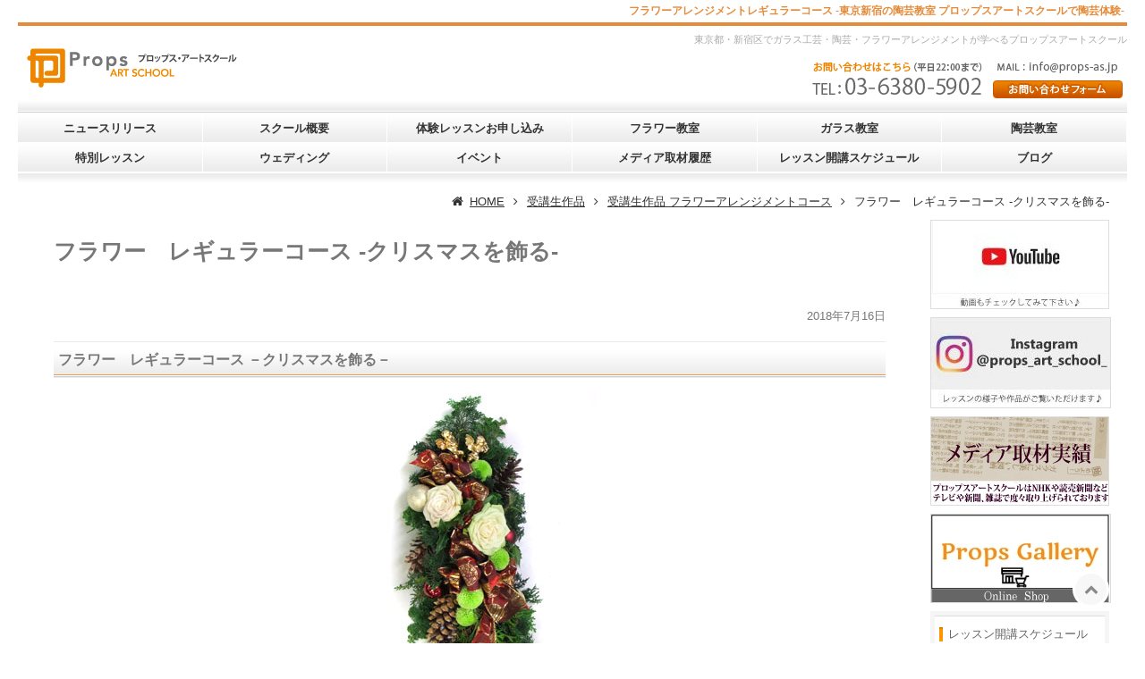

--- FILE ---
content_type: text/html; charset=UTF-8
request_url: https://props-as.jp/works-2/flower-works/%E3%83%95%E3%83%A9%E3%83%AF%E3%83%BC%E3%80%80%E3%83%AC%E3%82%AE%E3%83%A5%E3%83%A9%E3%83%BC%E3%82%B3%E3%83%BC%E3%82%B9-%E2%80%90%E3%82%AF%E3%83%AA%E3%82%B9%E3%83%9E%E3%82%B9%E3%82%92%E9%A3%BE%E3%82%8B.html
body_size: 9164
content:
<!DOCTYPE html><html
lang="ja"><head><meta
http-equiv="content-type" content="text/html; charset=UTF-8"><meta
charset="UTF-8"><title>フラワーアレンジメントレギュラーコース  -東京新宿の陶芸教室 プロップスアートスクールで陶芸体験- | 東京新宿の陶芸・ガラス教室 | プロップスアートスクール</title><base
id="base_url" href="https://props-as.jp" /><meta
name="description" content="新宿駅から徒歩12分、「陶芸」「フラワーアレンジメント」「ガラス工芸」スクールを展開。自由に時間が選べるフリータイム制。体験レッスンもあります。"><meta
name="keywords" content="新宿区,陶芸教室,フラワーアレンジメント,ガラス教室,フュージング,サンドブラスト,体験教室,ギフト,クリスマスプレゼント,引出物"><meta
name="viewport" content="width=1340" /><meta
property="og:title" content="フラワーアレンジメントレギュラーコース  -東京新宿の陶芸教室 プロップスアートスクールで陶芸体験-" /><meta
property="og:type" content="article" /><meta
property="og:url" content="https://props-as.jp/works-2/flower-works/%E3%83%95%E3%83%A9%E3%83%AF%E3%83%BC%E3%80%80%E3%83%AC%E3%82%AE%E3%83%A5%E3%83%A9%E3%83%BC%E3%82%B3%E3%83%BC%E3%82%B9-%E2%80%90%E3%82%AF%E3%83%AA%E3%82%B9%E3%83%9E%E3%82%B9%E3%82%92%E9%A3%BE%E3%82%8B.html" /><meta
property="og:image" content="https://props-as.jp/wp-content/uploads/m/core_sys/images/contents/00000150/block/00000346/00000568-240x360.jpg" /><meta
property="og:site_name" content="東京新宿で創立33年。陶芸・ガラス教室の体験なら | プロップスアートスクール" /><meta
property="og:description" content="新宿駅から徒歩12分、「陶芸」「フラワーアレンジメント」「ガラス工芸」スクールを展開。自由に時間が選べるフリータイム制。体験レッスンもあります。" /><link
rel="canonical" href="https://props-as.jp/works-2/flower-works/%E3%83%95%E3%83%A9%E3%83%AF%E3%83%BC%E3%80%80%E3%83%AC%E3%82%AE%E3%83%A5%E3%83%A9%E3%83%BC%E3%82%B3%E3%83%BC%E3%82%B9-%E2%80%90%E3%82%AF%E3%83%AA%E3%82%B9%E3%83%9E%E3%82%B9%E3%82%92%E9%A3%BE%E3%82%8B.html" /><link
rel="alternate" type="application/rss+xml" title="東京新宿で創立33年。陶芸・ガラス教室の体験なら | プロップスアートスクール &raquo; フィード" href="https://props-as.jp/feed/" /><link
href='https://fonts.googleapis.com/css?family=Roboto:100,300,400,700' rel='stylesheet' type='text/css'><link
rel='stylesheet' id='colorbox-theme1-css'  href='https://props-as.jp/wp-content/plugins/jquery-colorbox/themes/theme1/colorbox.css' type='text/css' media='screen' /><link
rel='stylesheet' id='awesomefont-css'  href='https://props-as.jp/wp-content/plugins/funmaker-admin-tools/css/font-awesome.min.css' type='text/css' media='all' /><link
rel='stylesheet' id='default-css'  href='https://props-as.jp/wp-content/themes/responsive/css/theme/default.css?t=1539689687' type='text/css' media='all' /><link
rel='stylesheet' id='color-css'  href='https://props-as.jp/wp-content/themes/visualeditor/css/color.css?t=1733284479' type='text/css' media='all' /><link
rel='stylesheet' id='jquery-ui-css'  href='https://props-as.jp/wp-content/themes/responsive/css/jquery-ui.min.css' type='text/css' media='all' /><link
rel='stylesheet' id='scrollbar-css'  href='https://props-as.jp/wp-content/themes/responsive/css/jquery.mCustomScrollbar.min.css' type='text/css' media='all' /><link
rel='stylesheet' id='desktop-css'  href='https://props-as.jp/wp-content/uploads/user-code/desktop.css?t=1539834067' type='text/css' media='all' /><link
rel='stylesheet' id='slider-css'  href='https://props-as.jp/wp-content/themes/visualeditor/css/nivoslider/nivo-slider.css' type='text/css' media='all' /><link
rel='stylesheet' id='slick-css'  href='https://props-as.jp/wp-content/themes/visualeditor/css/slick/slick.css' type='text/css' media='all' /><link
rel='stylesheet' id='slick-theme-css'  href='https://props-as.jp/wp-content/themes/visualeditor/css/slick/slick-theme.css' type='text/css' media='all' /> <script type='text/javascript' src='https://props-as.jp/wp-includes/js/jquery/jquery.js'></script> <script type='text/javascript' src='https://props-as.jp/wp-includes/js/jquery/jquery-migrate.js'></script> <script type='text/javascript'>var jQueryColorboxSettingsArray={"jQueryColorboxVersion":"4.6.2","colorboxInline":"false","colorboxIframe":"false","colorboxGroupId":"","colorboxTitle":"","colorboxWidth":"false","colorboxHeight":"false","colorboxMaxWidth":"false","colorboxMaxHeight":"false","colorboxSlideshow":"false","colorboxSlideshowAuto":"false","colorboxScalePhotos":"false","colorboxPreloading":"false","colorboxOverlayClose":"true","colorboxLoop":"true","colorboxEscKey":"true","colorboxArrowKey":"true","colorboxScrolling":"true","colorboxOpacity":"0.85","colorboxTransition":"elastic","colorboxSpeed":"350","colorboxSlideshowSpeed":"2500","colorboxClose":"close","colorboxNext":"next","colorboxPrevious":"previous","colorboxSlideshowStart":"start slideshow","colorboxSlideshowStop":"stop slideshow","colorboxCurrent":"{current} of {total} images","colorboxXhrError":"This content failed to load.","colorboxImgError":"This image failed to load.","colorboxImageMaxWidth":"90%","colorboxImageMaxHeight":"90%","colorboxImageHeight":"false","colorboxImageWidth":"false","colorboxLinkHeight":"false","colorboxLinkWidth":"false","colorboxInitialHeight":"100","colorboxInitialWidth":"300","autoColorboxJavaScript":"","autoHideFlash":"","autoColorbox":"","autoColorboxGalleries":"true","addZoomOverlay":"","useGoogleJQuery":"","colorboxAddClassToLinks":""};</script> <script type='text/javascript' src='https://props-as.jp/wp-content/plugins/jquery-colorbox/js/jquery.colorbox-min.js'></script> <script type='text/javascript' src='https://props-as.jp/wp-content/plugins/jquery-colorbox/js/jquery-colorbox-wrapper-min.js'></script> <script type='text/javascript'>var wpp_params={"sampling_active":"","sampling_rate":"100","ajax_url":"https:\/\/props-as.jp\/wp-admin\/admin-ajax.php","action":"update_views_ajax","ID":"2110","token":"fc1db29a35"};</script> <script type='text/javascript' src='https://props-as.jp/wp-content/plugins/wordpress-popular-posts/public/js/wpp.js'></script> <script type='text/javascript' src='https://props-as.jp/wp-content/themes/responsive/js/jquery-ui.min.js'></script> <script type='text/javascript' src='https://props-as.jp/wp-content/themes/responsive/js/modernizr-custom.js'></script> <script type='text/javascript' src='https://ajaxzip3.github.io/ajaxzip3.js'></script> <script type='text/javascript' src='https://props-as.jp/wp-content/themes/responsive/js/jquery.mCustomScrollbar.concat.min.js'></script> <script type='text/javascript' src='https://props-as.jp/wp-content/themes/responsive/js/application.js'></script> <script type='text/javascript' src='https://maps.googleapis.com/maps/api/js?key=AIzaSyCzH2PRgLmXJvvFT1nLIHbkvcylFmus994'></script> <script type='text/javascript' src='https://props-as.jp/wp-content/themes/visualeditor/js/map-custom.js'></script> <script type='text/javascript' src='https://props-as.jp/wp-content/themes/visualeditor/js/jquery.nivo.slider.pack.js'></script> <script type='text/javascript' src='https://props-as.jp/wp-content/themes/visualeditor/js/slick.js'></script> <script type='text/javascript' src='https://props-as.jp/wp-content/themes/visualeditor/js/slick-theme.js'></script> <script type='text/javascript' src='https://props-as.jp/wp-content/themes/visualeditor/js/application.js'></script> <link
rel='https://api.w.org/' href='https://props-as.jp/wp-json/' /><link
rel='shortlink' href='https://props-as.jp/?p=2110' /><link
rel="alternate" type="application/json+oembed" href="https://props-as.jp/wp-json/oembed/1.0/embed?url=https%3A%2F%2Fprops-as.jp%2Fworks-2%2Fflower-works%2F%25e3%2583%2595%25e3%2583%25a9%25e3%2583%25af%25e3%2583%25bc%25e3%2580%2580%25e3%2583%25ac%25e3%2582%25ae%25e3%2583%25a5%25e3%2583%25a9%25e3%2583%25bc%25e3%2582%25b3%25e3%2583%25bc%25e3%2582%25b9-%25e2%2580%2590%25e3%2582%25af%25e3%2583%25aa%25e3%2582%25b9%25e3%2583%259e%25e3%2582%25b9%25e3%2582%2592%25e9%25a3%25be%25e3%2582%258b.html" /><link
rel="alternate" type="text/xml+oembed" href="https://props-as.jp/wp-json/oembed/1.0/embed?url=https%3A%2F%2Fprops-as.jp%2Fworks-2%2Fflower-works%2F%25e3%2583%2595%25e3%2583%25a9%25e3%2583%25af%25e3%2583%25bc%25e3%2580%2580%25e3%2583%25ac%25e3%2582%25ae%25e3%2583%25a5%25e3%2583%25a9%25e3%2583%25bc%25e3%2582%25b3%25e3%2583%25bc%25e3%2582%25b9-%25e2%2580%2590%25e3%2582%25af%25e3%2583%25aa%25e3%2582%25b9%25e3%2583%259e%25e3%2582%25b9%25e3%2582%2592%25e9%25a3%25be%25e3%2582%258b.html&#038;format=xml" /> <script>var fun_ajax_url='https://props-as.jp/wp-admin/admin-ajax.php';</script> <link
rel="icon" href="https://props-as.jp/wp-content/uploads/2018/12/cropped-8617c4fb5d0b9e22a80f660d646bc4fe-1-1-32x32.jpg" sizes="32x32" /><link
rel="icon" href="https://props-as.jp/wp-content/uploads/2018/12/cropped-8617c4fb5d0b9e22a80f660d646bc4fe-1-1-192x192.jpg" sizes="192x192" /><link
rel="apple-touch-icon-precomposed" href="https://props-as.jp/wp-content/uploads/2018/12/cropped-8617c4fb5d0b9e22a80f660d646bc4fe-1-1-180x180.jpg" /><meta
name="msapplication-TileImage" content="https://props-as.jp/wp-content/uploads/2018/12/cropped-8617c4fb5d0b9e22a80f660d646bc4fe-1-1-270x270.jpg" />
<!--[if lt IE 9]> <script src="https://props-as.jp/wp-content/themes/responsive/js/ie/IE9.js" ></script> <script src="https://props-as.jp/wp-content/themes/responsive/js/ie/html5.js"></script> <script src="https://props-as.jp/wp-content/themes/responsive/js/ie/respond.js" ></script> <script src="https://props-as.jp/wp-content/themes/responsive/js/ie/css3-mediaqueries.js"></script> <![endif]--> <script>(function(i,s,o,g,r,a,m){i['GoogleAnalyticsObject']=r;i[r]=i[r]||function(){(i[r].q=i[r].q||[]).push(arguments)},i[r].l=1*new Date();a=s.createElement(o),m=s.getElementsByTagName(o)[0];a.async=1;a.src=g;m.parentNode.insertBefore(a,m)})(window,document,'script','//www.google-analytics.com/analytics.js','ga');ga('create','UA-127673878-1','auto');ga('send','pageview');</script> <script async src="https://www.googletagmanager.com/gtag/js?id=G-WRZS4YST80"></script> <script>window.dataLayer=window.dataLayer||[];function gtag(){dataLayer.push(arguments);}
gtag('js',new Date());gtag('config','G-WRZS4YST80');</script> </head><body
class="single single-post postid-2110 single-format-standard body-works-2 body-flower-works body-%E3%83%95%E3%83%A9%E3%83%AF%E3%83%BC%E3%80%80%E3%83%AC%E3%82%AE%E3%83%A5%E3%83%A9%E3%83%BC%E3%82%B3%E3%83%BC%E3%82%B9-%E2%80%90%E3%82%AF%E3%83%AA%E3%82%B9%E3%83%9E%E3%82%B9%E3%82%92%E9%A3%BE%E3%82%8B">
<header
class="header header-normal "><div
class="catchcopy"><h1 class="content">フラワーアレンジメントレギュラーコース  -東京新宿の陶芸教室 プロップスアートスクールで陶芸体験-</h1></div><div
class="content is-header"><div
class="header-logo">        <a
class="logo-link" href="https://props-as.jp/" title="東京新宿で創立33年。陶芸・ガラス教室の体験なら | プロップスアートスクール">
<img
class="logo" src="https://props-as.jp/wp-content/uploads/2018/07/main_yo_logo.gif" alt="東京新宿で創立33年。陶芸・ガラス教室の体験なら | プロップスアートスクールの画像" />
</a></div><div
class="header-content"><div
class="header-content-row"><p
class="page-summary"></p><div
class="header-contact-text"><div
class="header_tel header_content"><img
src="https://props-as.jp/wp-content/uploads/2018/07/h_telnum.gif" alt="" /></div><div
class="header_mail header_content"><ul><li><img
src="https://props-as.jp/wp-content/uploads/2018/07/h_mail_bt.gif" alt="" /></li><li><a
href="https://props-as.jp/contact/"><img
class="alignnone" src="https://props-as.jp/wp-content/uploads/2018/07/h_form_bt.gif" width="145" height="20" /></a></li></ul></div></div></div></div><div
id="header-smp-menu-link" class="header-smp-menu-link"><i
class="fa fa-list-ul"></i></div></div><div
id="header-smp-menu-wrapper"><div
id="header-smp-menu" class="header-smp-menu"></div></div><div
class="header-contact-smp"><div
class="header-contact-smp-text"><p
style="text-align: center;"><a
href="tel:03-6380-5902"><img
src="https://props-as.jp/wp-content/uploads/2018/07/h_telnum.gif" alt="03-6380-5902" /><br
/></a><a
href="https://props-as.jp/contact/"><b>【お問い合わせフォーム】<br
/></b></a><a
href="info@props-as.jp">【メール問合せ：</a><a
href="mailto:info@props-as.jp">info@props-as.jp</a><a
href="info@props-as.jp">】</a><a
href="https://propsgallery.thebase.in/categories/2785283"><span
style="font-size: 16px; color: #ff0000;"><b><br
/></b></span></a></p></div></div>
<nav
id="global-nav" class="global-nav colored sub-pulldown"><div
class="content"><ul
class='header-menu  span-12'><li
class='menu-item menu-item-category menu-item-category-1'><a
href='https://props-as.jp/news/' data-slugname='NEWS' title='ニュースリリース'>ニュースリリース</a><ul
class='sub-menu hidden'><li
class='menu-item menu-item-category'><a
title='Information' href='https://props-as.jp/news/information/'>Information</a></li><li
class='menu-item menu-item-category'><a
title='メディア取材履歴' href='https://props-as.jp/news/media/'>メディア取材履歴</a></li></ul></li><li
class='menu-item menu-item-category menu-item-category-40'><a
href='https://props-as.jp/%e3%82%b9%e3%82%af%e3%83%bc%e3%83%ab%e6%a6%82%e8%a6%81/' data-slugname='%E3%82%B9%E3%82%AF%E3%83%BC%E3%83%AB%E6%A6%82%E8%A6%81' title='スクール概要'>スクール概要</a><ul
class='sub-menu hidden'><li
class='menu-item menu-item-category'><a
title='アクセス・概要 -東京新宿のアートス教室 プロップスアートスクールで体験レッスンからはじめませんか-' href='https://props-as.jp/%e3%82%b9%e3%82%af%e3%83%bc%e3%83%ab%e6%a6%82%e8%a6%81/access.html'>プロップスアートスクールへのアクセス</a></li><li
class='menu-item menu-item-category'><a
title='講師紹介 -東京新宿の陶芸教室 プロップスアートスクールで陶芸体験-' href='https://props-as.jp/%e3%82%b9%e3%82%af%e3%83%bc%e3%83%ab%e6%a6%82%e8%a6%81/teacher.html'>講師紹介</a></li><li
class='menu-item menu-item-category'><a
title='ご入会について' href='https://props-as.jp/%e3%82%b9%e3%82%af%e3%83%bc%e3%83%ab%e6%a6%82%e8%a6%81/admission.html'>ご入会について</a></li><li
class='menu-item menu-item-category'><a
title='会則 -東京新宿のプロップスアートスクール-スクール会則-' href='https://props-as.jp/%e3%82%b9%e3%82%af%e3%83%bc%e3%83%ab%e6%a6%82%e8%a6%81/constitution.html'>会則</a></li><li
class='menu-item menu-item-category'><a
title='スクールコンセプト' href='https://props-as.jp/%e3%82%b9%e3%82%af%e3%83%bc%e3%83%ab%e6%a6%82%e8%a6%81/concept.html'>スクールコンセプト</a></li><li
class='menu-item menu-item-category'><a
title='会則 -東京新宿のプロップスアートスクール-スクール会則-' href='https://props-as.jp/%e3%82%b9%e3%82%af%e3%83%bc%e3%83%ab%e6%a6%82%e8%a6%81/constitution-2.html'>レッスン時の注意事項</a></li><li
class='menu-item menu-item-category'><a
title='採用情報 -東京新宿の陶芸教室 プロップスアートスクールで陶芸体験-' href='https://props-as.jp/%e3%82%b9%e3%82%af%e3%83%bc%e3%83%ab%e6%a6%82%e8%a6%81/recruit.html'>採用情報※陶芸講師を募集いたします。</a></li></ul></li><li
class='menu-item menu-item-category menu-item-category-47'><a
href='https://props-as.jp/%e4%bd%93%e9%a8%93%e3%83%ac%e3%83%83%e3%82%b9%e3%83%b3%e3%81%8a%e7%94%b3%e3%81%97%e8%be%bc%e3%81%bf/' data-slugname='%E4%BD%93%E9%A8%93%E3%83%AC%E3%83%83%E3%82%B9%E3%83%B3%E3%81%8A%E7%94%B3%E3%81%97%E8%BE%BC%E3%81%BF' title='体験レッスンお申し込み'>体験レッスンお申し込み</a><ul
class='sub-menu hidden'><li
class='menu-item menu-item-category'><a
title='陶芸/ガラス/フラワーアレンジメント体験レッスンなら -東京新宿のプロップスアートスクール-' href='https://props-as.jp/%e4%bd%93%e9%a8%93%e3%83%ac%e3%83%83%e3%82%b9%e3%83%b3%e3%81%8a%e7%94%b3%e3%81%97%e8%be%bc%e3%81%bf/about.html'>《陶芸》《ガラス》《フラワー》 体験レッスンの ご案内 ＆ ご質問</a></li><li
class='menu-item menu-item-category'><a
title='東京新宿の陶芸体験レッスンなら | プロップスアートスクール' href='https://props-as.jp/%e9%99%b6%e8%8a%b8%e6%95%99%e5%ae%a4/tougei-taiken.html'>陶芸体験</a></li><li
class='menu-item menu-item-category'><a
title='東京新宿のガラス体験レッスンなら | プロップスアートスクール' href='https://props-as.jp/%e3%82%ac%e3%83%a9%e3%82%b9%e6%95%99%e5%ae%a4/glass-taiken.html'>ガラス体験</a></li><li
class='menu-item menu-item-category'><a
title='東京新宿のフラワーアレンジメント体験レッスンなら | プロップスアートスクール' href='https://props-as.jp/%e3%83%95%e3%83%a9%e3%83%af%e3%83%bc%e6%95%99%e5%ae%a4/flower-taiken.html'>フラワー体験</a></li><li
class='menu-item menu-item-category'><a
title='団体レッスン -東京新宿の陶芸教室 プロップスアートスクールでお茶碗サンドブラスト体験-' href='https://props-as.jp/%e4%bd%93%e9%a8%93%e3%83%ac%e3%83%83%e3%82%b9%e3%83%b3%e3%81%8a%e7%94%b3%e3%81%97%e8%be%bc%e3%81%bf/visit.html'>サンドブラスト『お茶碗作り』団体レッスン</a></li><li
class='menu-item menu-item-category'><a
title='団体レッスン -東京新宿の陶芸教室 プロップスアートスクールで陶芸体験-' href='https://props-as.jp/%e4%bd%93%e9%a8%93%e3%83%ac%e3%83%83%e3%82%b9%e3%83%b3%e3%81%8a%e7%94%b3%e3%81%97%e8%be%bc%e3%81%bf/visit-2.html'>団体レッスン・貸し切りレッスン</a></li><li
class='menu-item menu-item-category'><a
title='東京新宿のフラワー体験レッスンなら | プロップスアートスクール' href='https://props-as.jp/%e4%bd%93%e9%a8%93%e3%83%ac%e3%83%83%e3%82%b9%e3%83%b3%e3%81%8a%e7%94%b3%e3%81%97%e8%be%bc%e3%81%bf/%e3%83%95%e3%83%a9%e3%83%af%e3%83%bc%e3%82%b1%e3%83%bc%e3%82%ad.html'>【フラワー体験レッスン】フラワーケーキ＊レッスン内容</a></li><li
class='menu-item menu-item-category'><a
title='生花の花束1個 -東京新宿の陶芸教室 プロップスアートスクールで陶芸体験-' href='https://props-as.jp/%e4%bd%93%e9%a8%93%e3%83%ac%e3%83%83%e3%82%b9%e3%83%b3%e3%81%8a%e7%94%b3%e3%81%97%e8%be%bc%e3%81%bf/%e7%94%9f%e8%8a%b1%e3%81%ae%e8%8a%b1%e6%9d%9f1%e5%80%8b.html'>【フラワー体験レッスン】生花の花束1個＊レッスン内容</a></li><li
class='menu-item menu-item-category'><a
title='東京新宿のフラワー体験レッスンなら | プロップスアートスクール' href='https://props-as.jp/%e4%bd%93%e9%a8%93%e3%83%ac%e3%83%83%e3%82%b9%e3%83%b3%e3%81%8a%e7%94%b3%e3%81%97%e8%be%bc%e3%81%bf/%e3%83%97%e3%83%aa%e3%82%b6%e3%83%bc%e3%83%96%e3%83%89%e3%82%a2%e3%83%ac%e3%83%b3%e3%82%b8-2.html'>【フラワー体験レッスン】プリザーブドアレンジ＊レッスン内容</a></li><li
class='menu-item menu-item-category'><a
title='●◎フラワー特別レッスン◎● -東京新宿の陶芸教室 プロップスアートスクールで陶芸体験-' href='https://props-as.jp/%e4%bd%93%e9%a8%93%e3%83%ac%e3%83%83%e3%82%b9%e3%83%b3%e3%81%8a%e7%94%b3%e3%81%97%e8%be%bc%e3%81%bf/%e2%97%8f%e2%97%8e%e3%83%95%e3%83%a9%e3%83%af%e3%83%bc%e7%89%b9%e5%88%a5%e3%83%ac%e3%83%83%e3%82%b9%e3%83%b3%e2%97%8e%e2%97%8f.html'>【フラワー体験レッスン】トピアリー＊レッスン内容</a></li><li
class='menu-item menu-item-category'><a
title='苔玉2個 -東京新宿の陶芸教室 プロップスアートスクールで陶芸体験-' href='https://props-as.jp/%e4%bd%93%e9%a8%93%e3%83%ac%e3%83%83%e3%82%b9%e3%83%b3%e3%81%8a%e7%94%b3%e3%81%97%e8%be%bc%e3%81%bf/%e8%8b%94%e7%8e%892%e5%80%8b%e5%88%b6%e4%bd%9c%e3%83%ac%e3%83%83%e3%82%b9%e3%83%b3.html'>【フラワー体験レッスン】苔玉2個＊レッスン内容</a></li><li
class='menu-item menu-item-category'><a
title='✽ボックスアレンジ特別レッスン✽ -東京新宿の陶芸教室 プロップスアートスクールでフラワー体験-' href='https://props-as.jp/%e4%bd%93%e9%a8%93%e3%83%ac%e3%83%83%e3%82%b9%e3%83%b3%e3%81%8a%e7%94%b3%e3%81%97%e8%be%bc%e3%81%bf/special_box.html'>【フラワー体験レッスン】BOXアレンジ＊レッスン内容</a></li></ul></li><li
class='menu-item menu-item-category menu-item-category-38'><a
href='https://props-as.jp/%e3%83%95%e3%83%a9%e3%83%af%e3%83%bc%e6%95%99%e5%ae%a4/' data-slugname='%E3%83%95%E3%83%A9%E3%83%AF%E3%83%BC%E6%95%99%E5%AE%A4' title='フラワー教室'>フラワー教室</a><ul
class='sub-menu hidden'><li
class='menu-item menu-item-category'><a
title='東京新宿のフラワーアレンジメント体験レッスンなら | プロップスアートスクール' href='https://props-as.jp/%e3%83%95%e3%83%a9%e3%83%af%e3%83%bc%e6%95%99%e5%ae%a4/flower-taiken.html'>フラワー体験</a></li><li
class='menu-item menu-item-category'><a
title='フラワーアレンジメントレギュラーコース  -東京新宿のフラワー教室 プロップスアートスクールでフラワー体験-' href='https://props-as.jp/%e3%83%95%e3%83%a9%e3%83%af%e3%83%bc%e6%95%99%e5%ae%a4/lesson-2.html'>Flower Regular Corseご案内</a></li><li
class='menu-item menu-item-category'><a
title='フラワーアレンジメント　　　　花のお仕事コース -東京新宿のフラワー教室 プロップスアートスクールでフラワー体験-' href='https://props-as.jp/%e3%83%95%e3%83%a9%e3%83%af%e3%83%bc%e6%95%99%e5%ae%a4/works.html'>花のお仕事コース</a></li><li
class='menu-item menu-item-category'><a
title='フラワーアレンジメント　　　　受講料金 -東京新宿のフラワー教室 プロップスアートスクールでフラワー体験-' href='https://props-as.jp/%e3%83%95%e3%83%a9%e3%83%af%e3%83%bc%e6%95%99%e5%ae%a4/menu.html'>受講料金</a></li><li
class='menu-item menu-item-category'><a
title='フラワーアレンジメント　ブーケ -東京新宿のフラワー教室 プロップスアートスクールでウェディングブーケフラワー体験-' href='https://props-as.jp/%e3%83%95%e3%83%a9%e3%83%af%e3%83%bc%e6%95%99%e5%ae%a4/flower-bouquet.html'>フラワーアレンジメント　ブーケ</a></li><li
class='menu-item menu-item-category'><a
title='フラワーアレンジメント　　　　ウェディング -東京新宿のフラワー教室 プロップスアートスクールでフラワー体験-' href='https://props-as.jp/%e3%83%95%e3%83%a9%e3%83%af%e3%83%bc%e6%95%99%e5%ae%a4/arrangement.html'>フラワーアレンジメント　ウェディング</a></li></ul></li><li
class='menu-item menu-item-category menu-item-category-37'><a
href='https://props-as.jp/%e3%82%ac%e3%83%a9%e3%82%b9%e6%95%99%e5%ae%a4/' data-slugname='%E3%82%AC%E3%83%A9%E3%82%B9%E6%95%99%E5%AE%A4' title='ガラス教室'>ガラス教室</a><ul
class='sub-menu hidden'><li
class='menu-item menu-item-category'><a
title='東京新宿のガラス体験レッスンなら | プロップスアートスクール' href='https://props-as.jp/%e3%82%ac%e3%83%a9%e3%82%b9%e6%95%99%e5%ae%a4/glass-taiken.html'>ガラス体験</a></li><li
class='menu-item menu-item-category'><a
title='ガラス工芸　サンドブラスト | 東京新宿区のガラス教室 プロップスアートスクール |' href='https://props-as.jp/%e3%82%ac%e3%83%a9%e3%82%b9%e6%95%99%e5%ae%a4/sandblast.html'>ガラス・サンドブラストコース</a></li><li
class='menu-item menu-item-category'><a
title='ガラス工芸　フュージング -東京新宿の陶芸教室 プロップスアートスクールで陶芸体験-' href='https://props-as.jp/%e3%82%ac%e3%83%a9%e3%82%b9%e6%95%99%e5%ae%a4/fusing.html'>ガラス・フュージングコース</a></li><li
class='menu-item menu-item-category'><a
title='ガラス工芸　プロ養成コース -東京新宿の陶芸教室 プロップスアートスクールで陶芸体験-' href='https://props-as.jp/%e3%82%ac%e3%83%a9%e3%82%b9%e6%95%99%e5%ae%a4/professional.html'>ガラス・プロ養成コース</a></li><li
class='menu-item menu-item-category'><a
title='ガラス作品集' href='https://props-as.jp/%e3%82%ac%e3%83%a9%e3%82%b9%e6%95%99%e5%ae%a4/%e3%82%ac%e3%83%a9%e3%82%b9%e4%bd%9c%e5%93%81%e9%9b%86.html'>ガラス作品集</a></li><li
class='menu-item menu-item-category'><a
title='受講料金 -東京新宿の陶芸教室 プロップスアートスクールで陶芸体験-' href='https://props-as.jp/%e3%82%ac%e3%83%a9%e3%82%b9%e6%95%99%e5%ae%a4/menu-3.html'>受講料金</a></li><li
class='menu-item menu-item-category'><a
title='ガラス工芸　ウェディング -東京新宿の陶芸教室 プロップスアートスクールで陶芸体験-' href='https://props-as.jp/%e3%82%ac%e3%83%a9%e3%82%b9%e6%95%99%e5%ae%a4/special-lesson.html'>ガラスのウェルカムボード特別レッスン</a></li><li
class='menu-item menu-item-category'><a
title='受講料金 -東京新宿の陶芸教室 プロップスアートスクールで陶芸体験-' href='https://props-as.jp/%e3%82%ac%e3%83%a9%e3%82%b9%e6%95%99%e5%ae%a4/menu-3-2.html'>ガラス受講料金</a></li><li
class='menu-item menu-item-category'><a
title='サンドブラスト　ワイングラス　など　ご注文フォーム -東京新宿のガラス教室 プロップスアートスクールでガラスのご注文-' href='https://props-as.jp/%e3%82%ac%e3%83%a9%e3%82%b9%e6%95%99%e5%ae%a4/order.html'>サンドブラスト　ペアグラスのご注文</a></li></ul></li><li
class='menu-item menu-item-category menu-item-category-36'><a
href='https://props-as.jp/%e9%99%b6%e8%8a%b8%e6%95%99%e5%ae%a4/' data-slugname='%E9%99%B6%E8%8A%B8%E6%95%99%E5%AE%A4' title='陶芸教室'>陶芸教室</a><ul
class='sub-menu hidden'><li
class='menu-item menu-item-category'><a
title='東京新宿の陶芸体験レッスンなら | プロップスアートスクール' href='https://props-as.jp/%e9%99%b6%e8%8a%b8%e6%95%99%e5%ae%a4/tougei-taiken.html'>陶芸体験</a></li><li
class='menu-item menu-item-category'><a
title='陶芸　手びねりコース -東京新宿の陶芸教室 プロップスアートスクールで陶芸体験-' href='https://props-as.jp/%e9%99%b6%e8%8a%b8%e6%95%99%e5%ae%a4/tebineri.html'>陶芸　手びねりコース</a></li><li
class='menu-item menu-item-category'><a
title='陶芸　ろくろコース -東京新宿の陶芸教室 プロップスアートスクールで陶芸体験-' href='https://props-as.jp/%e9%99%b6%e8%8a%b8%e6%95%99%e5%ae%a4/rokuro.html'>陶芸　ろくろコース</a></li><li
class='menu-item menu-item-category'><a
title='陶芸/ガラス/フラワーアレンジメント/陶芸作品集/東京新宿のプロップスアートスクール' href='https://props-as.jp/%e9%99%b6%e8%8a%b8%e6%95%99%e5%ae%a4/%e9%99%b6%e8%8a%b8%e4%bd%9c%e5%93%81%e9%9b%86.html'>陶芸作品集</a></li><li
class='menu-item menu-item-category'><a
title='陶芸　受講料金 -東京新宿の陶芸教室 プロップスアートスクールで陶芸体験-' href='https://props-as.jp/%e9%99%b6%e8%8a%b8%e6%95%99%e5%ae%a4/menu-2.html'>受講料金</a></li><li
class='menu-item menu-item-category'><a
title='陶芸　手作りプレゼント・ウェディング -東京新宿の陶芸教室 プロップスアートスクールで陶芸体験-' href='https://props-as.jp/%e9%99%b6%e8%8a%b8%e6%95%99%e5%ae%a4/present-2.html'>手作りプレゼント・ウェディング</a></li></ul></li><li
class='menu-item menu-item-category menu-item-category-48'><a
href='https://props-as.jp/special/' data-slugname='SPECIAL' title='特別レッスン'>特別レッスン</a><ul
class='sub-menu hidden'><li
class='menu-item menu-item-category'><a
title='✽特別レッスン✽ -東京新宿の陶芸教室 プロップスアートスクールで陶芸体験-' href='https://props-as.jp/special/%e9%96%8b%e5%82%ac%e4%b8%ad%e3%81%ae%e7%89%b9%e5%88%a5%e3%83%ac%e3%83%83%e3%82%b9%e3%83%b3/'>開催中の特別レッスン</a></li><li
class='menu-item menu-item-category'><a
title='終了した特別レッスン' href='https://props-as.jp/special/%e7%b5%82%e4%ba%86%e3%81%97%e3%81%9f%e7%89%b9%e5%88%a5%e3%83%ac%e3%83%83%e3%82%b9%e3%83%b3/'>終了した特別レッスン</a></li></ul></li><li
class='menu-item menu-item-category menu-item-category-39'><a
href='https://props-as.jp/%e3%82%a6%e3%82%a7%e3%83%87%e3%82%a3%e3%83%b3%e3%82%b0/' data-slugname='%E3%82%A6%E3%82%A7%E3%83%87%E3%82%A3%E3%83%B3%E3%82%B0' title='ウェディング'>ウェディング</a><ul
class='sub-menu hidden'><li
class='menu-item menu-item-category'><a
title='ウェディング -東京新宿のアートスクール- プロップスアートスクールでウェディング体験レッスンを-' href='https://props-as.jp/%e3%82%a6%e3%82%a7%e3%83%87%e3%82%a3%e3%83%b3%e3%82%b0/present.html'>ウェディング・プレゼントコース</a></li><li
class='menu-item menu-item-category'><a
title='サンドブラスト　ワイングラス　など　ご注文フォーム -東京新宿のガラス教室 プロップスアートスクールでガラスのご注文-' href='https://props-as.jp/%e3%82%ac%e3%83%a9%e3%82%b9%e6%95%99%e5%ae%a4/order.html'>サンドブラスト　ペアグラスのご注文</a></li></ul></li><li
class='menu-item menu-item-category menu-item-category-49'><a
href='https://props-as.jp/event/' data-slugname='EVENT' title='イベント'>イベント</a></li><li
class='menu-item menu-item-category menu-item-category-35'><a
href='https://props-as.jp/news/media/' data-slugname='MEDIA' title='メディア取材履歴'>メディア取材履歴</a></li><li
class='menu-item menu-item-page menu-item-page-1018'><a
href='https://props-as.jp/schedule/' data-slugname='SCHEDULE' title='開講スケジュール -東京新宿の陶芸、ガラス工芸、フラワーアレンジメントのスクール開講スケジュール'>レッスン開講スケジュール</a></li><li
class='menu-item menu-item-category menu-item-category-68'><a
href='https://props-as.jp/propsblog/' data-slugname='PROPSBLOG' title='ブログ'>ブログ</a></li></ul></div>
</nav><nav
id="global-nav-sub" class="global-nav-sub pulldown"><div
class="content"></div></nav>
</header><div
id="wrapper">
<nav><div
class="content is-breadcrumb"><ol
class="breadcrumb" itemscope itemtype="http://schema.org/BreadcrumbList"><li
itemprop="itemListElement" itemscope itemtype="http://schema.org/ListItem"><a
itemprop="item" href="https://props-as.jp/" title="東京新宿で創立33年。陶芸・ガラス教室の体験なら | プロップスアートスクール"><span
itemprop="name">HOME</a><meta
itemprop="position" content="1" /></li><li
itemprop="itemListElement" itemscope itemtype="http://schema.org/ListItem"><a
itemprop="item" href="https://props-as.jp/works-2/" title="受講生作品"><span
itemprop="name">受講生作品</a><meta
itemprop="position" content="2" /></li><li
itemprop="itemListElement" itemscope itemtype="http://schema.org/ListItem"><a
itemprop="item" href="https://props-as.jp/works-2/flower-works/" title="受講生作品 フラワーアレンジメントコース"><span
itemprop="name">受講生作品 フラワーアレンジメントコース</a><meta
itemprop="position" content="3" /></li><li>フラワー　レギュラーコース ‐クリスマスを飾る‐</li></ol></div></nav><div
class="container"><div
class="content is-main"><div
id="main-wrapper" class="l-ms">
<article
id="main"><p
class='page-title hl-no-design'>フラワー　レギュラーコース ‐クリスマスを飾る‐</p><div
id='container-1' class='content-body' ><div
class='single-post-date'><p>2018年7月16日</p></div><div
id="main_inner"><div
class="main_sa02"><div
class="main_sa02_l"></div><div
class="main_sa02_r"><div
id="cms_block"><div
class="page_150"><div
class="block line_00"><div
class="block_inner"><div
class="h2_tib"><h2>フラワー　レギュラーコース －クリスマスを飾る－</h2></div><div
class="atl_inner"><div
class="read"></div></div></div></div><div
class="block line_01"><div
class="block_inner"><div
class="atl_inner"><table
class="tp4" summary="images"><tbody><tr><td
class="wdp01"><img
title="" src="https://props-as.jp/wp-content/uploads/m/core_sys/images/contents/00000150/block/00000346/00000568.jpg?1531678915" alt="" /></td></tr></tbody></table></div></div></div><div
class="block line_02"><div
class="block_inner"><div
class="atl_inner"><div
class="read"><p
class="cnt"><a
href="#">←1つ前のページにもどる</a></p></div></div></div></div></div></div></div></div></div><div
class="container post-social"><div
class="content-body social icon-text"><ul
class="social-items"><li
class="social-twitter">
<a
target="_blank" href="https://twitter.com/share?url=https%3A%2F%2Fprops-as.jp%2Fworks-2%2Fflower-works%2F%25E3%2583%2595%25E3%2583%25A9%25E3%2583%25AF%25E3%2583%25BC%25E3%2580%2580%25E3%2583%25AC%25E3%2582%25AE%25E3%2583%25A5%25E3%2583%25A9%25E3%2583%25BC%25E3%2582%25B3%25E3%2583%25BC%25E3%2582%25B9-%25E2%2580%2590%25E3%2582%25AF%25E3%2583%25AA%25E3%2582%25B9%25E3%2583%259E%25E3%2582%25B9%25E3%2582%2592%25E9%25A3%25BE%25E3%2582%258B.html">
<span
class="social-icon"><i
class="icon-twitter"></i><span
class="icon-txt">ツイート</span></span>
<span
class="social-txt">Twitter</span>
</a></li><li
class="social-facebook">
<a
href="https://www.facebook.com/sharer/sharer.php?u=https%3A%2F%2Fprops-as.jp%2Fworks-2%2Fflower-works%2F%25E3%2583%2595%25E3%2583%25A9%25E3%2583%25AF%25E3%2583%25BC%25E3%2580%2580%25E3%2583%25AC%25E3%2582%25AE%25E3%2583%25A5%25E3%2583%25A9%25E3%2583%25BC%25E3%2582%25B3%25E3%2583%25BC%25E3%2582%25B9-%25E2%2580%2590%25E3%2582%25AF%25E3%2583%25AA%25E3%2582%25B9%25E3%2583%259E%25E3%2582%25B9%25E3%2582%2592%25E9%25A3%25BE%25E3%2582%258B.html">
<span
class="social-icon"><i
class="icon-facebook"></i><span
class="icon-txt">シェア</span></span>
<span
class="social-txt">Facebook</span>
</a></li></ul></div></div><div
class="relational-posts-wrapper"><p
class='relational-posts-title'>関連記事</p><div
class='relatinal-posts rows default'><div
class="column column-1 column-md-1-3 column-lg-1-4"><div
class="column-inner list-item tag tag-57"><h2 class="full-title">フラワーアレンジメントレギュラーコース  -東京新宿の陶芸教室 プロップスアートスクールで陶芸体験-</h2><div
class="thumb">
<a
href="https://props-as.jp/works-2/flower-works/%e3%83%95%e3%83%a9%e3%83%af%e3%83%bc%e3%80%80%e3%83%ac%e3%82%ae%e3%83%a5%e3%83%a9%e3%83%bc%e3%82%b3%e3%83%bc%e3%82%b9-%e2%80%90%e3%82%84%e3%82%8f%e3%82%89%e3%81%8b%e3%81%84%e3%82%a2%e3%83%ac%e3%83%b3.html" title="フラワーアレンジメントレギュラーコース  -東京新宿の陶芸教室 プロップスアートスクールで陶芸体験-"><img
class="" src="https://props-as.jp/wp-content/uploads/m/core_sys/images/contents/00000125/block/00000292/00000388.jpg" alt="フラワーアレンジメントレギュラーコース  -東京新宿の陶芸教室 プロップスアートスクールで陶芸体験-の画像" /></a></div><p
class="title">
<a
class='link-to-post' href="https://props-as.jp/works-2/flower-works/%e3%83%95%e3%83%a9%e3%83%af%e3%83%bc%e3%80%80%e3%83%ac%e3%82%ae%e3%83%a5%e3%83%a9%e3%83%bc%e3%82%b3%e3%83%bc%e3%82%b9-%e2%80%90%e3%82%84%e3%82%8f%e3%82%89%e3%81%8b%e3%81%84%e3%82%a2%e3%83%ac%e3%83%b3.html" title="フラワーアレンジメントレギュラーコース  -東京新宿の陶芸教室 プロップスアートスクールで陶芸体験-">フラワー　レギュラーコース ‐やわらかいアレンジ‐</a></p><div
class="desc">
新宿駅から徒歩12分、「陶芸」「フラワーアレンジメント」「ガラス工芸」スクールを展開。自由に時間が選べるフリータイム制。体験レッスンもあります。</div></div></div><div
class="column column-1 column-md-1-3 column-lg-1-4"><div
class="column-inner list-item tag tag-57"><h2 class="full-title">フラワーアレンジメントレギュラーコース  -東京新宿の陶芸教室 プロップスアートスクールで陶芸体験-</h2><div
class="thumb">
<a
href="https://props-as.jp/works-2/flower-works/%e3%83%95%e3%83%a9%e3%83%af%e3%83%bc%e3%80%80%e3%83%ac%e3%82%ae%e3%83%a5%e3%83%a9%e3%83%bc%e3%82%b3%e3%83%bc%e3%82%b9-%e2%80%90%e6%af%8d%e3%81%ae%e6%97%a5%e3%82%a2%e3%83%ac%e3%83%b3%e3%82%b8%ef%bc%88.html" title="フラワーアレンジメントレギュラーコース  -東京新宿の陶芸教室 プロップスアートスクールで陶芸体験-"><img
class="" src="https://props-as.jp/wp-content/uploads/m/core_sys/images/contents/00000126/block/00000294/00000390.jpg" alt="フラワーアレンジメントレギュラーコース  -東京新宿の陶芸教室 プロップスアートスクールで陶芸体験-の画像" /></a></div><p
class="title">
<a
class='link-to-post' href="https://props-as.jp/works-2/flower-works/%e3%83%95%e3%83%a9%e3%83%af%e3%83%bc%e3%80%80%e3%83%ac%e3%82%ae%e3%83%a5%e3%83%a9%e3%83%bc%e3%82%b3%e3%83%bc%e3%82%b9-%e2%80%90%e6%af%8d%e3%81%ae%e6%97%a5%e3%82%a2%e3%83%ac%e3%83%b3%e3%82%b8%ef%bc%88.html" title="フラワーアレンジメントレギュラーコース  -東京新宿の陶芸教室 プロップスアートスクールで陶芸体験-">フラワー　レギュラーコース ‐母の日アレンジ（プレゼントを入れて）‐</a></p><div
class="desc">
新宿駅から徒歩12分、「陶芸」「フラワーアレンジメント」「ガラス工芸」スクールを展開。自由に時間が選べるフリータイム制。体験レッスンもあります。</div></div></div><div
class="column column-1 column-md-1-3 column-lg-1-4"><div
class="column-inner list-item tag tag-57"><h2 class="full-title">フラワーアレンジメントレギュラーコース  -東京新宿の陶芸教室 プロップスアートスクールで陶芸体験-</h2><div
class="thumb">
<a
href="https://props-as.jp/works-2/flower-works/%e3%83%95%e3%83%a9%e3%83%af%e3%83%bc%e3%80%80%e3%83%ac%e3%82%ae%e3%83%a5%e3%83%a9%e3%83%bc%e3%82%b3%e3%83%bc%e3%82%b9-%e2%80%90%e3%83%86%e3%83%bc%e3%83%96%e3%83%ab%e3%82%92%e9%a3%be%e3%82%8b%e2%80%90.html" title="フラワーアレンジメントレギュラーコース  -東京新宿の陶芸教室 プロップスアートスクールで陶芸体験-"><img
class="" src="https://props-as.jp/wp-content/uploads/m/core_sys/images/contents/00000127/block/00000296/00000392.jpg" alt="フラワーアレンジメントレギュラーコース  -東京新宿の陶芸教室 プロップスアートスクールで陶芸体験-の画像" /></a></div><p
class="title">
<a
class='link-to-post' href="https://props-as.jp/works-2/flower-works/%e3%83%95%e3%83%a9%e3%83%af%e3%83%bc%e3%80%80%e3%83%ac%e3%82%ae%e3%83%a5%e3%83%a9%e3%83%bc%e3%82%b3%e3%83%bc%e3%82%b9-%e2%80%90%e3%83%86%e3%83%bc%e3%83%96%e3%83%ab%e3%82%92%e9%a3%be%e3%82%8b%e2%80%90.html" title="フラワーアレンジメントレギュラーコース  -東京新宿の陶芸教室 プロップスアートスクールで陶芸体験-">フラワー　レギュラーコース ‐テーブルを飾る‐</a></p><div
class="desc">
新宿駅から徒歩12分、「陶芸」「フラワーアレンジメント」「ガラス工芸」スクールを展開。自由に時間が選べるフリータイム制。体験レッスンもあります。</div></div></div></div></div></div>
</article>
<aside
id="right-sidebar" class= "sidebar"><div
class="side widget_simpleimage"><p
class="simple-image">
<a
href="https://www.youtube.com/channel/UCnWjyaIp5YOywlf6ZHRQ5eQ"><img
width="198" height="98" src="https://props-as.jp/wp-content/uploads/2020/02/79a7ec9ea6ceb311f5179f498abda5f5.jpg" class="attachment-medium size-medium colorbox-2101 " alt="YouTube_バナー" /></a></p></div><div
class="side widget_simpleimage"><p
class="simple-image">
<a
href="https://www.instagram.com/props_art_school_" target="_blank"><img
width="200" height="100" src="https://props-as.jp/wp-content/uploads/2019/07/8a8a234a0d81d002dffd350bb8c27005.jpg" class="attachment-medium size-medium colorbox-2101 " alt="インスタバナー200_100" /></a></p></div><div
class="side widget_simpleimage"><p
class="simple-image">
<a
href="https://props-as.jp/news/media/"><img
width="198" height="98" src="https://props-as.jp/wp-content/uploads/2018/07/00000013.jpg" class="attachment-medium size-medium colorbox-2101 " alt="00000013" /></a></p></div><div
class="side widget_simpleimage"><p
class="simple-image">
<a
href="https://propsgallery.thebase.in/" target="_blank"><img
width="200" height="98" src="https://props-as.jp/wp-content/uploads/2020/06/banner-online_1.jpg" class="attachment-medium size-medium colorbox-2101 " alt="banner-online_1" /></a></p></div><div
class="side widget_black_studio_tinymce"><div
class="textwidget"><div
id="s_navi"><ul><li><a
href="https://props-as.jp/schedule/"><span>レッスン開講スケジュール</span></a></li><li><a
href="https://props-as.jp/%e4%bd%93%e9%a8%93%e3%83%ac%e3%83%83%e3%82%b9%e3%83%b3%e3%81%8a%e7%94%b3%e3%81%97%e8%be%bc%e3%81%bf/about.html"><span>体験レッスン</span></a></li><li><a
href="https://props-as.jp/%e4%bd%93%e9%a8%93%e3%83%ac%e3%83%83%e3%82%b9%e3%83%b3%e3%81%8a%e7%94%b3%e3%81%97%e8%be%bc%e3%81%bf/visit-2.html"><span>団体レッスン</span></a></li><li><a
href="https://props-as.jp/%e3%82%b9%e3%82%af%e3%83%bc%e3%83%ab%e6%a6%82%e8%a6%81/teacher.html"><span
class="s_sno32">講師紹介</span></a></li><li><a
href="https://props-as.jp/%e3%82%b9%e3%82%af%e3%83%bc%e3%83%ab%e6%a6%82%e8%a6%81/access.html"><span
class="s_sno33">アクセス</span></a></li><li><a
href="https://props-as.jp/event/"><span>イベント</span></a></li><li><a
href="https://props-as.jp/%e3%82%b9%e3%82%af%e3%83%bc%e3%83%ab%e6%a6%82%e8%a6%81/constitution.html"><span>会則</span></a></li><li><a
href="https://props-as.jp/special/"><span>特別レッスン</span></a></li><li><a
href="https://props-as.jp/contact/"><span>お問い合わせ</span></a></li></ul></div></div></div><div
class="side widget_search"><form
role="search" method="get" class="search" action="https://props-as.jp/" ><div>
<input
type="text"   class="search-text" value="" name="s" placeholder="サイトを検索する" />
<input
type="submit" class="search-submit button primary" value="検索" /></div></form></div></aside></div></div></div></div>
<footer
id="footer"><div
class="footer"><div
class="content is-footer"><div
class="rows"><div
class="footer-contents column column-1"><div
class="column-inner"><div
class="footer-info"><div
id="f_navi"><ul><li><a
title="個人情報保護について" href="https://props-as.jp/privacy/"><span
class="f_sno21">個人情報保護について</span></a></li><li><a
title="特定商取り引きについて" href="https://props-as.jp/specify/"><span
class="f_sno73">特定商取り引きについて</span></a></li></ul></div><p
class="footer_cw">［プロップス・アートスクール］TEL:03-6380-5902｜〒160-0022　東京都新宿区新宿2-5-15 新宿山興ビル8Ｆ　登録番号：T9011302015759　(C) Props Artchool All RightsReserved.</p></div></div></div></div></div></div><div
class="line"><div
class="content is-line"><p
class="footer-link"><a
href="https://props-as.jp" title="東京新宿で創立33年。陶芸・ガラス教室の体験なら | プロップスアートスクール">東京新宿で創立33年。陶芸・ガラス教室の体験なら | プロップスアートスクール</a></p></div></div><p><a
id="pagetop" href="#"><span
class="fa fa-chevron-up"></span></a></p> <script type='text/javascript' src='https://props-as.jp/wp-content/plugins/contact-form-7/includes/js/jquery.form.min.js'></script> <script type='text/javascript'>var _wpcf7={"loaderUrl":"https:\/\/props-as.jp\/wp-content\/plugins\/contact-form-7\/images\/ajax-loader.gif","recaptcha":{"messages":{"empty":"\u3042\u306a\u305f\u304c\u30ed\u30dc\u30c3\u30c8\u3067\u306f\u306a\u3044\u3053\u3068\u3092\u8a3c\u660e\u3057\u3066\u304f\u3060\u3055\u3044\u3002"}},"sending":"\u9001\u4fe1\u4e2d ..."};</script> <script type='text/javascript' src='https://props-as.jp/wp-content/plugins/contact-form-7/includes/js/scripts.js'></script> <script type='text/javascript' src='https://props-as.jp/wp-content/plugins/contact-form-7-add-confirm/includes/js/scripts.js'></script> <script type='text/javascript'>var renderInvisibleReCaptcha=function(){for(var i=0;i<document.forms.length;++i){var form=document.forms[i];var holder=form.querySelector('.inv-recaptcha-holder');if(null===holder)continue;holder.innerHTML='';(function(frm){var cf7SubmitElm=frm.querySelector('.wpcf7-submit');var holderId=grecaptcha.render(holder,{'sitekey':'6LdusuEZAAAAAG9_gvGaf7VTxGGFSydkQQfKGNBX','size':'invisible','badge':'bottomright','callback':function(recaptchaToken){if((null!==cf7SubmitElm)&&(typeof jQuery!='undefined')){jQuery(frm).submit();grecaptcha.reset(holderId);return;}
HTMLFormElement.prototype.submit.call(frm);},'expired-callback':function(){grecaptcha.reset(holderId);}});if(null!==cf7SubmitElm&&(typeof jQuery!='undefined')){jQuery(cf7SubmitElm).off('click').on('click',function(clickEvt){clickEvt.preventDefault();grecaptcha.execute(holderId);});}
else
{frm.onsubmit=function(evt){evt.preventDefault();grecaptcha.execute(holderId);};}})(form);}};</script> <script type='text/javascript' async defer src='https://www.google.com/recaptcha/api.js?onload=renderInvisibleReCaptcha&#038;render=explicit&#038;hl=ja'></script> <script type='text/javascript' src='https://props-as.jp/wp-includes/js/wp-embed.js'></script> </footer></body></html>

--- FILE ---
content_type: text/html; charset=UTF-8
request_url: https://props-as.jp/wp-admin/admin-ajax.php
body_size: -103
content:
WPP: OK. Execution time: 0.001218 seconds

--- FILE ---
content_type: text/css
request_url: https://props-as.jp/wp-content/uploads/user-code/desktop.css?t=1539834067
body_size: 3211
content:
@charset "UTF-8";/*母の日特別レッスン　コンタクトフォーム*/
.contact-form-table .field-name {
    color: #777;
    border-left: 5px solid #ccc;
    background: #eee;
    border-bottom: 3px solid #fff;
    font-weight: bold;
}
.contact-form-table .field-group {
    border-bottom: 1px solid #ddd;
}
.contact-form-table .field-name {
    width: 200px;
}
.hissu{
    color: #D60000;
}
.bold{
    font-weight:bold;
}
.font_small{
    font-weight: initial;
    font-size: 11px;
}
.contact-form-table .field .wpcf7-list-item {
    display: block;
}
#wpcf7-f6361-o1 .contact-form-table .field .wpcf7-radio .wpcf7-list-item {
    display: inline-block;
}
.contact-form-table .field .text-278 input[type="text"], .contact-form-table .field .text-279 input[type="text"],
.contact-form-table .field .text-280 input[type="text"], .contact-form-table .field .text-281 input[type="text"]{
    width: 60px;
    margin-bottom: 5px;
}
.contact-form-table .field .text-76 input[type="text"], .contact-form-table .field .text-77 input[type="text"]{
    width: 100px;
}
.contact-form-table .field .text-78 input[type="text"], .contact-form-table .field .text-79 input[type="text"]{
    width: 150px;
}
.width_300{
    width: 250px;
    display: inline-block;
}
.contact-form-table .field .menu-677 select.wpcf7-select, .contact-form-table .field .menu-512 select.wpcf7-select,
.contact-form-table .field .menu-154 select.wpcf7-select{
    width: 60px;
}

.contact-form-table .field .menu-943 select.wpcf7-select, .contact-form-table .field .menu-376 select.wpcf7-select,
.contact-form-table .field .menu-377 select.wpcf7-select{
    width: 150px;
}
.contact-form-table .field .your-name-sei input[type="text"], .contact-form-table .field .your-name-mei input[type="text"],
.contact-form-table .field .name-sei input[type="text"], .contact-form-table .field .name-mei input[type="text"]{
    width: 150px;
}
.contact-form-table .field .tel-540 input[type="tel"], .contact-form-table .field .tel-541 input[type="tel"],
.contact-form-table .field .tel-542 input[type="tel"],.contact-form-table .field .tel-543 input[type="tel"], 
.contact-form-table .field .tel-544 input[type="tel"],.contact-form-table .field .tel-545 input[type="tel"]{
    width: 100px;
}
.contact-form-table .field .text-265 input[type="text"], .contact-form-table .field .text-266 input[type="text"],
.contact-form-table .field .text-267 input[type="text"], .contact-form-table .field .text-268 input[type="text"]{
    width: 80px;
    margin-bottom: 8px;
}
.contact-form-table .field .text-573 input[type="text"]{
    width: 80px;
}
.wpcf7-form .submit-form {
    text-align: center;
}

/*一括移行データ*/
h2{
    background: url("https://props-as.jp/wp-content/uploads/2018/07/h2.png");
    font-size: 16px;
    padding: 8px 10px 8px 5px;
    margin: 10px 0;
}
h3{
    border-bottom: 1px dotted #777;
    font-size: 17px;
    color: #777;
    padding-bottom: 0;
    margin: 20px 0 15px;
}
h4 {
    background-color: #eee;
    color: #777;
    padding: 3px;
    margin: 20px 0 15px;
}

.read_c{
    text-align: center;
}

/*表*/
.ata03 td, .ata03 th, .ata02 td, .ata02 th, .clm_list td, .clm_list th {
    border: 1px solid #aaa;
}
.ata03 th, .ata02 th, .clm_list th{
    background: #e3daad;
    width: 180px;
    color: #777;
    text-align: left;
}
.ata03 tr:nth-child(2n) td, .ata02 tr:nth-child(2n) td, .clm_list tr:nth-child(2n) td{
    background: #f7f4e7;
}
.ata03, .ata02, .clm_list{
    border: 1px solid #aaa;
}
.clm_list.align_center td, .clm_list.align_center th {
    text-align: center;
}
.clm_list td.th_color{
    background: #e3daad;
}
.table-content.sozai tr:nth-child(2n) td {
    background: initial;
}

.content-body ul li{
    background: url(https://props-as.jp/wp-content/uploads/2018/07/ar02_or01.gif) left center no-repeat;
}
ul.ar02_or02 li {
    padding: 0px 0px 0px 14px;
    background: url(https://props-as.jp/wp-content/uploads/2018/07/ar02_or01.gif) 0px 4px no-repeat;
}
.frgt{
    float: right;
    width: 49%;
}
.flft{
    float: left;
    width: 49%;
}
.clear {
    clear: both;
    margin: 0px;
    padding: 0px;
}

.efwbl {
    font-weight: bold;
}
.efsbg {
    font-size: 120%;
}
.sl_gl03.pdg30{
    padding: 30px;
    border: 1px solid #aaaaaa;
}
#cms_block .tp4 td {
    text-align: center;
}
.lim20 li {
    margin-top: 20px;
    margin-bottom: 20px;
}
.lim20 p{
    margin-top: 50px;
    margin-bottom: 0;
}
.efcre01 {
    color: #e70012;
}
.efwbl {
    font-weight: bold;
}
table.vat.mgb10 {
    width: initial;
}
table.vat.mgb10 th{
    vertical-align: top;
}
#cms_block .cnt {
    text-align: center;
}
.wdx220_r {
    float: right;
}
#cms_block .tp4 td {
    width: 50%;
}



/*ヘッダー*/
.logo {
    max-width: 300px;
    max-height: 70px;
}
.header-content{
    position: relative;
}
.header-content::before {
    content: '東京都・新宿区でガラス工芸・陶芸・フラワーアレンジメントが学べるプロップスアートスクール';
    display: block;
    position: absolute;
    z-index: 100;
    color: #aaa;
    top: 5px;
    right: 0;
    font-size: 11px;
}
.header-contact-text{
    padding-top: 40px;
}
.header_content{
    display: inline-block;
    vertical-align: bottom;
}
.header_content li{
    line-height: 20px;
}
.is-header {
    border-top: 4px solid #e48c3b;
    padding-bottom: 7px;
    background-image: url("https://props-as.jp/wp-content/uploads/2018/07/h_ti_bg.png");
    background-position: bottom;
    background-repeat: repeat-x;
}

.header-menu.span-7 > .menu-item {
    width: 14.28%;
}
.global-nav .menu-item a{
    background: url("https://props-as.jp/wp-content/uploads/2018/07/menu_bg.gif");
}
.global-nav .menu-item a:hover {
    background: url("https://props-as.jp/wp-content/uploads/2018/07/menu_bg_orange_bto.gif") repeat-x;
}
.global-nav .menu-item {
    padding: 0;
}
.global-nav .menu-item a {
    font-weight: bold;
    border-right: 1px solid #fff;
    height: 33px;
    padding: 0;
    line-height: 36px;
}
.global-nav .menu-item:last-child a {
    border-right: none;
}
.global-nav .content{
    background: url("https://props-as.jp/wp-content/uploads/2018/07/menu_u_bg_2.png") bottom repeat-x #fff;
    padding-bottom: 13px;
}
.colored .header-menu > .menu-item a, .none .header-menu > .menu-item a {
    border-bottom: none;
}

.global-nav .sub-menu.hidden .menu-item a {
    color: #333;
    line-height: 14px;
    /*background: none;*/
    /*border-bottom: 1px dotted #333;*/
}
.global-nav .sub-menu.hidden .menu-item a:hover{
    color: #333;
    opacity: 0.9;
    line-height: 14px;
    background-color: #ffebc6;
}
.global-nav .menu-item:hover a, .global-nav .menu-item:hover::after {
    color: #333;
}
.global-nav .sub-menu.hidden .menu-item{
    border-bottom: 1px dotted #ccc;
}
.global-nav .sub-menu.hidden .menu-item a{
    background: url(https://props-as.jp/wp-content/uploads/2018/07/side_navi_orange_ic.gif) 8px center no-repeat;
    padding-left: 18px;
}


/*サイドバー*/
.side {
    margin-top: 0;
    padding: 0;
    width: 200px;
}
.sidebar {
    min-width: 200px;
    width: 230px;
}
/*
.sidebar {
    min-width: 200px;
    width: 200px;
    padding: 0;
        padding-top: 0px;
    margin: 0 40px 30px 0px;
}
*/
.simple-image img {
    border: 1px solid #ddd;
}
#s_navi {
    margin: 0px 0px 10px 0px;
    padding: 5px;
    background: #f5f5f5;
}
#s_navi ul {
    list-style: none;
    margin: 0px;
    padding: 0px;
    text-align: left;
    line-height: 100%;
    border-top: 1px solid #ddd;
    background: #fff;
}
#s_navi li {
    margin: 0px;
    padding: 5px 0px;
    border-bottom: 1px solid #ddd;
}
#s_navi a {
    display: block;
    margin: 0px;
    padding: 5px 8px 5px 15px;
    color: #666;
    font-size: 13px;
    text-decoration: none;
    background: url(https://props-as.jp/wp-content/uploads/2018/07/side_navi_orange_ic.gif) 5px center no-repeat;
}
.side li a {
    border-bottom: none;
}
#s_navi a:hover {
    color: #fff;
    background: url(https://props-as.jp/wp-content/uploads/2018/07/side_navi_orange_ic.gif) left center no-repeat #667a90;
}

/*見出し*/
.headline-h2 {
    background: url("https://props-as.jp/wp-content/uploads/2018/07/h2.png");
    font-size: 16px;
    padding: 8px 10px 8px 5px;
    margin: 40px 0 10px;
}
.headline-h2::before {
    content: '';
    background: url(https://props-as.jp/wp-content/uploads/2018/07/h_ti_orange_ico.gif) no-repeat center 5px;
    width: 5px;
}
.headline-h3 {
    border-bottom: 1px dotted #777;
    font-size: 17px;
    color: #777;
    padding-bottom: 0;
}
.headline-h4 {
    background-color: #eee;
    color: #777;
    padding: 3px;
}

/*共通*/
.content-body, .page-title {
    color: #777;
}
.content-body a, .page-title a {
    color: #4a73a1;
}
.gallery .gallery-title {
    font-size: 15px;
}
.gallery .gallery-caption {
    line-height: 1.6em;
    color: #777;
    padding-top: 0;
}
body {
    font-size: 13px;
}
.list-item .desc, .list-item .desc p {
    display: none;
}

/*ファイル*/
.filedl-image {
  max-width: 100%;
}  

/*表*/
.table-content td, .table-content th {
    border: 1px solid #aaa;
}
.table-content.tr-left th {
    background: #e3daad;
    width: 180px;
    color: #777;
    text-align: left;
}
.table-content {
    border: 1px solid #aaa;
}
.table-content tr:nth-child(2n) td {
    background: #f7f4e7;
}
.table-content tr td.bg_white{
    background-color: white;
}
.table-content.col4 th {
    width: 25%;
    background: #e3daad;
}

/*トップページ*/
.home .news-list .column {
    margin-bottom: 5px;
    padding-bottom: 3px;
    border-bottom: 1px dotted;
}
.home .news-list .title .link-to-post {
    color: #4a73a1;
    font-size: 14px;
    text-decoration: underline;
}
.home .news-list .title .link-to-post:hover {
    color: #e60000;
    opacity: 1;
}
.home .news-list .post-date {
    font-size: 14px;
}

/*講師紹介*/
.postid-1969 .gallery .gallery-caption {
    text-align: center;
}
.postid-1969 .content-body .wp-caption-text {
    text-align: center;
}

/*フッター*/
.is-footer{
    border-top: 1px dotted #777;
}
#f_navi{
    border-bottom: 4px solid #e48c3b;
    padding: 20px 0 10px;
    margin-bottom:10px;
}
#f_navi li {
    display: inline-flex;
    margin: 0px 10px 0px 0px;
    padding: 0px 0px 0px 15px;
    background: URL(https://props-as.jp/wp-content/uploads/2018/07/glay_ico.gif) left center no-repeat;
}
#f_navi a {
    color: #5b5b5b;
    text-decoration: none;
    font-size: 11px;
}
.is-footer p{
    text-align: right;
    font-size: 12px;
}



@media(max-width:688px){
  /*ヘッダー*/
  .header-logo {
    margin-right: 0px;
  }
  .logo {
    max-width: 250px;
    max-height: 70px;
  }
  i.fa {
    color: #fff;
  }
  .header-menu.span-7 > .menu-item {
    width: 100%;
  }
  .header-smp-menu .header-menu {
    padding-left: 0;
  }
  .header-smp-menu .menu-item a{
    background: url(https://props-as.jp/wp-content/uploads/2018/07/side_navi_orange_ic.gif) 0px center no-repeat;
    padding-left: 15px;
  }
  
  .global-nav {
    display: block;
  }
  .header-menu > .menu-item {
    display: inline-block;
    width: 50%;
  }
  .global-nav .menu-item a {
    background: none;
    border-right: none;
    font-weight: initial;
    width: 100%;
  }
  .global-nav .menu-item a:hover {
    background: none;
  }
  .global-nav .header-menu li {
    background-color: #ffe5c1;
  }
  .global-nav .menu-item a:hover {
    opacity: 1;
  }

  
  /*見出し*/
  .headline-h2, h2 {
    background: linear-gradient(#fff,#ececec);
    border-top: 1px solid #eee;
  }
  
  /*サイドバー*/
  #right-sidebar {
    margin: 0 auto;
    padding: 0;
  }
  .sidebar {
    min-width: 200px;
    width: 200px;
  }
  .side .simple-image img {
    border: 1px solid #ddd;
    width: initial;
  }
  
  /*表*/
  .table-content td, .table-content th {
    border: none;
  }
  .table-content th {
    border-top: 1px solid #aaa;
    border-bottom: 1px solid #aaa;
  }
  table tr:last-child > th {
    border-bottom-width: 1px;
  }
  .table-content {
    border-top: 0;
  }
  .table-content tr:nth-child(2n) td {
    background: initial;
  }
  .table-content.tr-left th {
    width: initial;
  }
  .table-content.col3.tr-left td, .table-content.col4 td, .table-content.col4 th {
    border: 1px solid #aaa;
  }
  .table-content.tr-left th {
    text-align: center;
  }
  .ata03 th, .ata02 th, .clm_list th {
    width: initial;
  }
  
  /*お問い合わせフォーム*/
  .contact-form-table .field-name {
    width: initial;
  }
  .contact-form-table .field span.tel-540, .contact-form-table .field span.tel-541, .contact-form-table .field span.tel-542,
  .contact-form-table .field span.tel-543, .contact-form-table .field span.tel-544, .contact-form-table .field span.tel-545{
    display: inline-block;
  }
  .contact-form-table .field .text-265 input[type="text"], .contact-form-table .field .text-266 input[type="text"],
  .contact-form-table .field .text-267 input[type="text"], .contact-form-table .field .text-268 input[type="text"]{
    display: inline-block;
  }
  .contact-form-table .field .menu-376 select.wpcf7-select{
    margin-bottom: 15px;
  }
  .contact-form-table .field .your-name-sei input[type="text"], .contact-form-table .field .your-name-mei input[type="text"],
  .contact-form-table .field .name-sei input[type="text"], .contact-form-table .field .name-mei input[type="text"]{
    width: 100px;
    display: inline-block;
  }

  
}

--- FILE ---
content_type: application/javascript
request_url: https://props-as.jp/wp-content/themes/responsive/js/application.js
body_size: 1662
content:
(function($) {

  $(window).load(function() {

    var urlCurrent = location.hash;
    if ($(urlCurrent).length > 0 ) {
      smoothScroll( urlCurrent );
      return false;
    }

    var nav_height = $(".header").outerHeight();
    var nav_width = $(".header").outerWidth();
    var timer = false;

    $(window).resize(function() {
      if (timer !== false) {
        clearTimeout(timer);
      }
      timer = setTimeout(function() {
        nav_height = $(".header").outerHeight();
        nav_width = $(".header").outerWidth();
      }, 200);
    });

    var top_btn = $('#pagetop');
    $(window).scroll(function () {
        if ($(this).scrollTop() > 100) {
            top_btn.fadeIn();
        } else {
            top_btn.fadeOut();
        }
    });
    top_btn.click(function () {
        $('body,html').animate({
            scrollTop: 0
        }, 300);
        return false;
    });

    $('a[href*="#"]').click(function(e) {
      smoothScroll((this.hash));
      return false;
    });

    if(typeof colorbox != 'undefined') {
      $(".vimeo,.youtube").colorbox({
        iframe: true,
        innerWidth: 1920,
        innerHeight: 1080,
        maxWidth:  "95%",
        maxHeight: "95%"
      });
    }

    $('#zip').on('keyup', '', function(){
      AjaxZip3.zip2addr(this, '', 'pref', 'addr1');
    });

    if(!Modernizr.inputtypes.date) {
      $('input[type=date]').datepicker({
        dateFormat: 'yy-mm-dd'
      });
    }

    $menu = $("#global-nav .header-menu").prop('outerHTML');
    $("#header-smp-menu").html($menu);

    $("#header-smp-menu-link,#header-smp-menu").click(function() {
      if($(this).hasClass('horizontal')) {
        $("#header-smp-menu").animate({width: 'toggle'}, 500);
      } else {
        $("#header-smp-menu").animate({height: 'toggle'}, 800);
      }
      $("body").toggleClass('of-hidden');
    });

    $("#header-smp-menu .header-menu > .menu-item > a").each(function() {
      var next = $(this).next().attr("class");
      if(next === "sub-menu") {
        $(this).addClass("toggle-item");
      }
    });

    $("#header-smp-menu .toggle-item").on("click", function() {
      $(this).next(".sub-menu").slideToggle();
      $(this).toggleClass("toggle-active");
      return false;
    });

    $(".sub-panel .header-menu > .menu-item,#global-nav-sub").hover(
      function() {
        if($(this).find('.sub-menu').length && ! $(".header").hasClass('header-simple')) {
          var submenu = $(this).find('.sub-menu')[0].outerHTML;
          $("#global-nav-sub .content").html(submenu);
          $("#global-nav-sub").addClass("open");
        }
    },function() {
        $("#global-nav-sub").removeClass("open");
    });

    $(document).ready(function() {
      $('.preview-image').each(function(i, elm) {
        var src = $(elm).find('.preview-image-thumbs .current img').attr('src');
        $(elm).find('.preview-image-main img').attr('src', src);
      });
    });

    $('.preview-image-thumbs li').click(function() {
      var parent = $(this).parents('.preview-image');
      parent.find('.preview-image-thumbs li').removeClass('current');
      $(this).addClass('current');
      src = $(this).find('img').attr('src');
      parent.find('.preview-image-main img').hide().attr('src', src).fadeIn();
      return false;
    });

    $(".top-news").mCustomScrollbar({axis:"y", theme:"dark"});

    $(".list-item").click(function() {

      if($(this).prop('tagName') == 'a') {
        location.href = $(this).attr("href"); }

      var exclude = $(this).closest(".post-content").length +
                    $(this).closest(".tile").length +
                    $(this).closest(".circle").length;

      if(exclude == 0) {

        var link = $(this).find(".title a");
        if( link.length ) {
          location.href = link.attr("href");
        } else {
          link = $(this).find("a");
          if( link.length ) {
            location.href = link.attr("href");
          }
        }

      }

    });

    // header-fixedの解除
    $(window).on('load resize', function(){
      var width = $(window).width();
      if(width < 690) {
        $('#wrapper').css('padding-top', "0");
        $('.header.is-fixed').removeClass('header-fixed');
      }
    });

    $(window).on('scroll', function() {
      if($('.header.is-fixed').size() && nav_width > 689) {
        var gnav_height = $("#global-nav").outerHeight();
        if ($(this).scrollTop() > nav_height + 50) {
          $('.header.is-fixed').addClass('header-fixed');
          $('#wrapper').css('padding-top', nav_height + "px");
        } else {
          $('#wrapper').css('padding-top', "0");
          $('.header.is-fixed').removeClass('header-fixed');
        }
      }
    });

  });

  // Smooth scroll animation
  function smoothScroll(element) {
    if ( element.length <= 0 ) { return false; }
    var nav_height = $(".header").outerHeight();

    var h = 0;
    window.current_nav_item = false;
    if ($('#wpadminbar').size()) {
      h = $('#wpadminbar').height();
    }
    if ($('.is-fixed.header-fixed').size()) {
      h = h + $('header').height();
    } else if($('.is-fixed').size()) {
      h = h + $('header').height() - nav_height;
    }

    $("html, body").animate({
      scrollTop: ($(element).offset().top - h) + "px"
    }, {
      duration: 800,
      easing: "swing",
      complete: function(){
        window.current_nav_item = false;
      }
    });
  }

})(jQuery);
